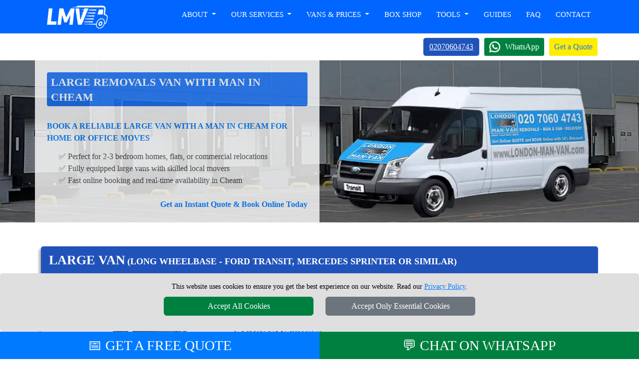

--- FILE ---
content_type: text/html; charset=UTF-8
request_url: https://www.london-man-van.com/Large-Van-Cheam/
body_size: 15750
content:






<!DOCTYPE html>
<html lang="en">
    <head typeof="og:website">

<meta charset="utf-8">
<meta http-equiv="X-UA-Compatible" content="IE=edge">
<meta name="viewport" content="width=device-width, initial-scale=1, maximum-scale=1, user-scalable=no">

<meta name="facebook-domain-verification" content="916p4lyf9pdmttokuggedfqhthnh8c">
<meta name="geo.placename" content="London">
<meta name="geo.region" content="UK">
<meta name='author' content='London Man Van'>
<meta name="revisit-after" content="1 days">
<meta name='robots' content='index, follow'>
<base href="https://www.london-man-van.com/">

<link rel="stylesheet" type='text/css' href="https://www.london-man-van.com/css/bootstrap.min.css">
<link rel="stylesheet" type='text/css' href="https://www.london-man-van.com/css/main.min.css">

<link rel="shortcut icon" href="/favicon.ico" type="image/x-icon">
<link rel="icon" href="/favicon.ico" type="image/x-icon">
<link rel="apple-touch-icon" sizes="57x57" href="/apple-icon-57x57.png">
<link rel="apple-touch-icon" sizes="60x60" href="/apple-icon-60x60.png">
<link rel="apple-touch-icon" sizes="72x72" href="/apple-icon-72x72.png">
<link rel="apple-touch-icon" sizes="76x76" href="/apple-icon-76x76.png">
<link rel="apple-touch-icon" sizes="114x114" href="/apple-icon-114x114.png">
<link rel="apple-touch-icon" sizes="120x120" href="/apple-icon-120x120.png">
<link rel="apple-touch-icon" sizes="144x144" href="/apple-icon-144x144.png">
<link rel="apple-touch-icon" sizes="152x152" href="/apple-icon-152x152.png">
<link rel="apple-touch-icon" sizes="180x180" href="/apple-icon-180x180.png">
<link rel="icon" type="image/png" sizes="192x192"  href="/android-icon-192x192.png">
<link rel="icon" type="image/png" sizes="32x32" href="/favicon-32x32.png">
<link rel="icon" type="image/png" sizes="96x96" href="/favicon-96x96.png">
<link rel="icon" type="image/png" sizes="16x16" href="/favicon-16x16.png">
<link rel="manifest" href="/manifest.json">
<meta name="msapplication-TileColor" content="#ffffff">
<meta name="msapplication-TileImage" content="/ms-icon-144x144.png">
<meta name="theme-color" content="#ffffff">
<link rel="preload" fetchpriority="high" as="image" href="https://www.london-man-van.com/vans/Large-Van-header-trim.webp" type="image/webp">
<link rel="preload" fetchpriority="high" as="image" href="https://www.london-man-van.com/vans/front-Large-Van.webp">

<link rel="canonical" href="https://www.london-man-van.com/Large-Van-Cheam/">

<title>Large Removals Van with Man Cheam - Book Now</title>
<meta name="description" content="Hire a large removals van with a man in Cheam. Ideal for full house or office relocations. Call 02070604743 or book your move online today.">
<meta name="keywords" content="large removals van Cheam, man with van Cheam, Cheam office removals, house moving van Cheam, hire large van Cheam">

<meta property="og:title" content="Book Large Removals Van in Cheam Today">
<meta property="og:description" content="Hire a large removals van with a man in Cheam. Reliable, spacious, and professional. Book online or call 02070604743 for trusted removals.">
<meta property="og:image:alt" content="Large Removals Van with Man in Cheam - Trusted Local Service">
<meta property="og:url" content="https://www.london-man-van.com/Large-Van-Cheam/">
<meta property="og:image" content="https://www.london-man-van.com/social-image/large-van/large-van-Cheam.jpg">

<meta name="twitter:title" content="Large Removals Van with Man in Cheam">
<meta name="twitter:description" content="Looking for a large removals van with a man in Cheam? Great for house or office moves. Call 02070604743 or book online quickly.">
<meta name="twitter:url" content="https://www.london-man-van.com/Large-Van-Cheam/">
<meta name="twitter:image" content="https://www.london-man-van.com/social-image/large-van/large-van-Cheam.jpg">

<meta name="twitter:card"  content="summary_large_image">
<meta name="twitter:site" content="@LondonManVan">
<meta name="twitter:domain" content="london-man-van.com">
<meta name="twitter:creator" content="@LondonManVan">
<meta property="og:site_name" content="London Man Van">
<meta property="og:locale" content="en_GB">
<meta property="og:type" content="website">
<meta property="og:latitude" content="51.53066">
<meta property="og:longitude" content="-0.0935663">
<meta property="og:street-address" content="20-22 Wenlock Road">
<meta property="og:locality" content="London">
<meta property="og:region" content="Greater London">
<meta property="og:postal-code" content="N1 7GU">
<meta property="og:country-name" content="United Kingdom">
<meta property="og:email" content="office@london-man-van.com">
<meta property="og:phone_number" content="+44 20 7060 4743">
<meta property="og:image:width" content="800">
<meta property="og:image:height" content="429">
<meta property="og:image:type" content="image/jpeg">


    </head>
    <body itemscope itemtype='https://schema.org/Product'>

<!-- NAVIGATION -->

<header class="fixed-top header" style="height: 121px;">

<div class="container-fluid nav-bg1">
  <div class="container">
    <div class="row">
			<div class='nav-w100'>
        <a href="https://www.london-man-van.com" title="LONDON MAN VAN Homepage" class='float-start'>
          <img src="https://www.london-man-van.com/images/London-Man-Van-logo.webp" class="logo-cls mt-2 mb-2" alt="LONDON MAN VAN" title="LONDON MAN VAN" width="144" height="50">
        </a>

				<nav class="navbar navbar-expand-lg navbar-light">
					<button class="navbar-toggler menu-btn ms-auto" type="button"  data-bs-toggle="offcanvas" data-bs-target="#offcanvasMenu" aria-controls="offcanvasMenu">
						MENU
					</button>
					<div class="collapse navbar-collapse" id="navbarSupportedContent" >
						<ul class="navbar-nav ms-auto mb-2 mb-lg-0 text-end">
							<li class="nav-item dropdown">
								<a class="nav-link dropdown-toggle" role="button" data-bs-toggle="dropdown" aria-haspopup="true" aria-expanded="false" id="menulink-1">
									About
								</a>
								<div class="dropdown-menu">
									<a class="dropdown-item" href="https://www.london-man-van.com" title="London Man Van">London Man Van</a>
									<a class="dropdown-item" href="https://www.london-man-van.com/feedback/" title="Reviews">Reviews</a>
									<a class="dropdown-item" href="https://www.london-man-van.com/latest-moves/" title="Latest Moves">Latest Moves</a>
									<a class="dropdown-item" href="https://www.london-man-van.com/blog/" title="Blog">Blog</a>
								</div>
							</li>
							<li class="nav-item dropdown">
								<a class="nav-link dropdown-toggle" role="button" data-bs-toggle="dropdown" aria-haspopup="true" aria-expanded="false" id="menulink-2">
									Our Services
								</a>
								<div class="dropdown-menu">
									<a class="dropdown-item" href="https://www.london-man-van.com/Man-with-Van/" title="Man with a Van">Man with a Van</a>
									<a class="dropdown-item" href="https://www.london-man-van.com/house-removals/" title="House Removals">House Removals</a>
									<a class="dropdown-item" href="https://www.london-man-van.com/office-removals/" title="Office Removals">Office Removals</a>
									<a class="dropdown-item" href="https://www.london-man-van.com/student-removals/" title="Student Removals">Student Removals</a>
									<a class="dropdown-item" href="https://www.london-man-van.com/ukremovals/" title="Nationwide Removals">Nationwide Removals</a>
									<a class="dropdown-item" href="https://www.london-man-van.com/european-removals/" title="European Removals">European Removals</a>
									<a class="dropdown-item" href="https://www.london-man-van.com/delivery/" title="Delivery Service">Delivery Service</a>
									<a class="dropdown-item" href="https://www.london-man-van.com/Packing-Service/" title="Packing and Unpacking">Packing and Unpacking</a>
								</div>
							</li>
							<li class="nav-item dropdown">
								<a class="nav-link dropdown-toggle" role="button" data-bs-toggle="dropdown" aria-haspopup="true" aria-expanded="false" id="menulink-3" data-link="https://www.london-man-van.com/Vans/">
									Vans & Prices
								</a>
								<div class="dropdown-menu">
									<a class="dropdown-item" href="https://www.london-man-van.com/Small-Van/" title="Small Van">Small Van</a>
									<a class="dropdown-item" href="https://www.london-man-van.com/Medium-Van/" title="Medium Van">Medium Van</a>
									<a class="dropdown-item" href="https://www.london-man-van.com/Large-Van/" title="Large Van">Large Van</a>
									<a class="dropdown-item" href="https://www.london-man-van.com/Extra-Large-Van/" title="Extra Large Van">Extra Large Van</a>
									<a class="dropdown-item" href="https://www.london-man-van.com/Luton-Van/" title="Luton Van">Luton Van</a>
									<a class="dropdown-item" href="https://www.london-man-van.com/Prices/" title="Man Van Prices">Man Van Prices</a>
								</div>
							</li>
							<li class="nav-item">
								<a class="nav-link" href="https://www.london-man-van.com/Moving-Boxes-London/" title="Box Shop">Box Shop</a>
							</li>
							<li class="nav-item dropdown">
								<a class="nav-link dropdown-toggle" role="button" data-bs-toggle="dropdown" aria-haspopup="true" aria-expanded="false" id="menulink-5">
								Tools
								</a>
								<div class="dropdown-menu">
									<a class="dropdown-item" href="https://www.london-man-van.com/check-availability/" title="Check Availability">Check Availability</a>
									<a class="dropdown-item" href="https://www.london-man-van.com/van-size-calculator/" title="Van Size Calculator">Van Size Calculator</a>
									<a class="dropdown-item" href="https://www.london-man-van.com/create-inventory-list/" title="Inventory List Creator">Inventory List Creator</a>
									<a class="dropdown-item" href="https://www.london-man-van.com/removals-callback-request/" title="Request Callback">Request Callback</a>
									<a class="dropdown-item" href="https://www.london-man-van.com/removals-video-call-survey/" title="Request Video Call Survey">Request Video Call Survey</a>
								</div>
							</li>
							<li class="nav-item">
								<a class="nav-link" href="https://www.london-man-van.com/removals-guides/" title="Removals Guides">Guides</a>
							</li>
							<li class="nav-item">
									<a class="nav-link" href="https://www.london-man-van.com/faq/" title="Faq">Faq</a>
							</li>
							<li class="nav-item">
								<a class="nav-link" href="https://www.london-man-van.com/contactus/" title="Contact">Contact</a>
							</li>
						</ul>
					</div>
				</nav>

			</div>
		</div>

	</div>
</div>
		
<div class="container-fluid bg-white">
  <div class="container">
		<div class="d-flex justify-content-end align-items-center pt-2 pb-2 header_buttons">
			<div>
									<span class="btn btn-primary tel-header-cs"><a title="Call LONDON MAN VAN" href="tel:+442070604743">02070604743</a></span>
							</div>
			<div>
				<a class="ms-2 wa_button" target='_blank' href="https://wa.me/+447949037427" title="Chat with LONDON MAN VAN on WhatsApp">WhatsApp</a>
			</div>
			<button class="btn btn-quote ms-2" onclick="man_and_van_quote();">Get a Quote</button>
		</div>
	</div>
</div>

</header>

<!-- HEADER -->

<div class="container-fluid vans-bg mb-5 header-top-margin">
	<div class="container">
		<div class="row">
			<div class="col-sm-12 col-md-6 bg-white vans-opac d-flex flex-column h-100 ps-4 pe-4 pb-4">

				<h1 class="bf-header-instant-small mt-4">Large Removals Van with Man in Cheam</h1>
				<h2 class='h2-header text-uppercase b600 blue'>Book a reliable large van with a man in Cheam for home or office moves</h2>

				<p class='ps-4'>✅ Perfect for 2-3 bedroom homes, flats, or commercial relocations</p>
				<p class='ps-4'>✅ Fully equipped large vans with skilled local movers</p>
				<p class='ps-4'>✅ Fast online booking and real-time availability in Cheam</p>

				<p class='font16 b600 blue text-right mt-4'>Get an Instant Quote & Book Online Today</p>	

			</div>
			<div class="col-sm-12 col-md-6 d-flex flex-column justify-content-end">
					<img src="vans/Large-Van-header-trim.webp" alt="Large Removals Van with Man in Cheam - Trusted Local Service" title="Book your large removals van and man in Cheam for efficient moving" class="vans-lg-cls" width="550" height="293" style="aspect-ratio: 550 / 293;">
			</div>
		</div>
	</div>
</div>

<!-- CONTENT -->


<div class="container-fluid mt-4 mb-5">
<div class="container">
  <div itemprop="brand" itemtype="https://schema.org/Brand" itemscope>
    <meta itemprop='name' content = 'LONDON MAN VAN'>
  </div>
  <meta itemprop='image' content = 'https://www.london-man-van.com/social-image/Large-Van-Cheam.jpg'>
  <meta itemprop='url' content = 'https://www.london-man-van.com/Large-Van-Cheam/'>
    <div class="row">
        <div class="col-sm-12">

<div class="card  card-bf">
		<div class="card-header prices-card-fix">
        <span class="bf-vanname font26" itemprop='name'>Large Van</span> <span class="bf-vanname font18">(LONG WHEELBASE - Ford Transit, Mercedes Sprinter or similar)</span>
    </div>
    <div class="card-body card-body-ii">

<div class="row">
  <div class="col-12 col-sm-12 col-md-4 mb-3">

	<div class="row mb-4">
  <div class="col-12 col-sm-12">
    <div class="tab-content mb-2" id="myTabContent">

      <div class="tab-pane fade show active text-center" id="photo1" role="tabpanel" aria-labelledby="photo1-tab">
				<img src="vans/front-Large-Van.webp" alt="Large Van and Man in Cheam - Front View" title="Large Van and Man in Cheam - Front View" class='vans-side-cls' width="550" height="350" style="aspect-ratio: 550 / 350;">
      </div>
      <div class="tab-pane fade text-center" id="photo2" role="tabpanel" aria-labelledby="photo2-tab">
        <img loading=lazy src="vans/side-Large-Van.webp" alt="Large Van and Man in Cheam - Side View" title="Large Van and Man in Cheam - Side View" class='vans-side-cls' width="550" height="350" style="aspect-ratio: 550 / 350;">
      </div>
      <div class="tab-pane fade text-center" id="photo3" role="tabpanel" aria-labelledby="photo3-tab">
        <img loading=lazy src="vans/back-right-Large-Van.webp" alt="Large Van and Man in Cheam - Back View" title="Large Van and Man in Cheam - Back View" class='vans-side-cls' width="550" height="350" style="aspect-ratio: 550 / 350;">
      </div>
      <div class="tab-pane fade text-center" id="photo4" role="tabpanel" aria-labelledby="photo4-tab">
        <img loading=lazy src="vans/inside-Large-Van.webp" alt="Large Van and Man in Cheam - Inside View" title="Large Van and Man in Cheam - Inside View" class='vans-side-cls' width="550" height="350" style="aspect-ratio: 550 / 350;">
      </div>
			<div class="tab-pane fade" id="photo5" role="tabpanel" aria-labelledby="photo5-tab">
        <img loading=lazy src="vans/side-dimension-Large-Van.webp" alt="Large Van and Man in Cheam - Side View Dimension" title="Large Van and Man in Cheam - Side View Dimension" class='vans-side-cls' width="550" height="350" style="aspect-ratio: 550 / 350;">
      </div>
      <div class="tab-pane fade" id="photo6" role="tabpanel" aria-labelledby="photo6-tab">
        <img loading=lazy src="vans/back-right-dimension-Large-Van.webp" alt="Large Van and Man in Cheam - Back View Dimension" title="Large Van and Man in Cheam - Back View Dimension" class='vans-side-cls' width="550" height="350" style="aspect-ratio: 550 / 350;">
      </div>
      <div class="tab-pane fade" id="photo7" role="tabpanel" aria-labelledby="photo7-tab">
        <img loading=lazy src="vans/back-dimension-Large-Van.webp" alt="Large Van and Man in Cheam - Back View Dimension" title="Large Van and Man in Cheam - Back View Dimension" class='vans-side-cls' width="550" height="350" style="aspect-ratio: 550 / 350;">
      </div>

    </div>

    <ul class="nav" id="myTab" role="tablist">
      <li class="col-3 mb-2" role="presentation">
        <a class="active" id="photo1-tab" data-bs-toggle="tab" href="#photo1" role="tab" aria-controls="photo1" aria-selected="true">
          <img loading=lazy src="vans/front-Large-Van-thumb.webp" alt="Large Van and Man in Cheam - Front View Thumbnail" title="Large Van and Man in Cheam - Front View Thumbnail" class="vans-th-cls" width="120" height="76" style="aspect-ratio: 120 / 76;">
        </a>
      </li>
      <li class="col-3 mb-2" role="presentation">
        <a  id="photo2-tab" data-bs-toggle="tab" href="#photo2" role="tab" aria-controls="photo2" aria-selected="false">
          <img loading=lazy src="vans/side-Large-Van-thumb.webp" alt="Large Van and Man in Cheam - Side View Thumbnail" title="Large Van and Man in Cheam - Side View Thumbnail" class="vans-th-cls" width="120" height="76" style="aspect-ratio: 120 / 76;">
        </a>
      </li>
      <li class="col-3 mb-2" role="presentation">
        <a id="photo3-tab" data-bs-toggle="tab" href="#photo3" role="tab" aria-controls="photo3" aria-selected="false">
          <img loading=lazy src="vans/back-right-Large-Van-thumb.webp" alt="Large Van and Man in Cheam - Back View Thumbnail" title="Large Van and Man in Cheam - Back View Thumbnail" class="vans-th-cls" width="120" height="76" style="aspect-ratio: 120 / 76;">
        </a>
      </li>
      <li class="col-3 mb-2" role="presentation">
        <a  id="photo4-tab" data-bs-toggle="tab" href="#photo4" role="tab" aria-controls="photo4" aria-selected="false">
          <img loading=lazy src="vans/inside-Large-Van-thumb.webp" alt="Large Van and Man in Cheam - Inside View Thumbnail" title="Large Van and Man in Cheam - Inside View Thumbnail" class="vans-th-cls" width="120" height="76" style="aspect-ratio: 120 / 76;">
        </a>
				<li class="col-3 mb-2" role="presentation">
        <a id="photo5-tab" data-bs-toggle="tab" href="#photo5" role="tab" aria-controls="photo5" aria-selected="true">
          <img loading=lazy src="vans/side-dimension-Large-Van-thumb.webp" alt="Large Van and Man in Cheam - Side View Dimension Thumbnail" title="Large Van and Man in Cheam - Side View Dimension Thumbnail" class="vans-th-cls" width="120" height="76" style="aspect-ratio: 120 / 76;">
        </a>
      </li>
      <li class="col-3 mb-2" role="presentation">
        <a  id="photo6-tab" data-bs-toggle="tab" href="#photo6" role="tab" aria-controls="photo6" aria-selected="false">
          <img loading=lazy src="vans/back-right-dimension-Large-Van-thumb.webp" alt="Large Van and Man in Cheam - Back View Dimension Thumbnail" title="Large Van and Man in Cheam - Back View Dimension Thumbnail" class="vans-th-cls" width="120" height="76" style="aspect-ratio: 120 / 76;">
        </a>
      </li>
      <li class="col-3 mb-2" role="presentation">
        <a id="photo7-tab" data-bs-toggle="tab" href="#photo7" role="tab" aria-controls="photo7" aria-selected="false">
          <img loading=lazy src="vans/back-dimension-Large-Van-thumb.webp" alt="Large Van and Man in Cheam - Back View Dimension Thumbnail" title="Large Van and Man in Cheam - Back View Dimension Thumbnail" class="vans-th-cls" width="120" height="76" style="aspect-ratio: 120 / 76;">
        </a>
      </li>
    </ul>
    </div>
  </div>

  </div>
  <div class="col-12 col-sm-12 col-md-8 mb-3">

		<div class="nav nav-pills price-tab-pill mb-3" id="v-pills-tab" role="tablist" aria-orientation="horizontal">
			<a class="nav-link prices-tab-btn text-uppercase active" id="v-pills-prices-tab" data-bs-toggle="pill" href="#v-pills-prices" role="tab" aria-controls="v-pills-prices" aria-selected="true">Prices <i class='form-emoji ms-1' aria-hidden='true'>›</i></a>
			<a class="nav-link prices-tab-btn text-uppercase" id="v-pills-dimensions-tab" data-bs-toggle="pill" href="#v-pills-dimensions" role="tab" aria-controls="v-pills-dimensions" aria-selected="false">Dimensions <i class='form-emoji ms-1' aria-hidden='true'>›</i></a>
			<a class="nav-link prices-tab-btn text-uppercase" id="v-pills-description-tab" data-bs-toggle="pill" href="#v-pills-description" role="tab" aria-controls="v-pills-description" aria-selected="false">Description <i class='form-emoji ms-1' aria-hidden='true'>›</i></a>
		</div>

    <div class="tab-content" id="v-pills-tabContent">

<!-- PRICES -->

      <div class="tab-pane fade show active" id="v-pills-prices" role="tabpanel" aria-labelledby="v-pills-prices-tab">

<h3 class="font18 b600 mb-3"><strong class="black">Large Van</strong> Prices</h3>

<p class="font14">Please consider to select at least 2 men if there are any too heavy or too bulky items for one man to carry.</p>

<hr class="bf-hr">


<div class="row mb-3" itemprop='offers' itemscope itemtype='https://schema.org/Offer'>
	<meta itemprop='availability' content = "https://schema.org/InStock">
	<meta itemprop='priceValidUntil' content = "2026/02/23">

  <meta itemprop='url' content = 'https://www.london-man-van.com/Large-Van-Cheam/'>
    <div class="col-3 col-sm-3 col-md-2 d-inline-block mb-3">
        <img loading=lazy src='vans/man1van.png' alt='1 MAN (Driver)' title='1 MAN (Driver)' class="img-man">
    </div>
    <div class="col-9 col-sm-9 col-md-4 d-inline-block mb-3">
        <span class="font16 b600" itemprop='name'>1 MAN (Driver)</span><br>
        <span class="font12 ">Driver helps with loading and unloading.</span>
    </div>
    <div class="col-6 col-sm-6 col-md-3 d-inline-block">
        <span class="font22 blue"><b itemprop="priceCurrency" content="GBP">&pound;</b><b itemprop='price'>65</b></span><br>
        <span><b>per hour</b></span><br>
        <span class="font12">(min. 2 hours)</span>
    </div>
    <div class="col-6 col-sm-6 col-md-3 d-inline-block">
        <input type="button" name='vans-book-btn-27-19' class="btn btn-primary w-100 van-book-btn"  id='vans-book-btn-27-19' value="BOOK NOW">
    </div>

		<div itemprop="hasMerchantReturnPolicy" itemscope itemtype="https://schema.org/MerchantReturnPolicy">
	<meta itemprop="applicableCountry" content="GB" />
	<meta itemprop="returnPolicyCategory" content="https://schema.org/MerchantReturnFiniteReturnWindow" />
	<meta itemprop="merchantReturnDays" content="14" />
	<meta itemprop="returnMethod" content="https://schema.org/ReturnByMail" />
	<meta itemprop="returnFees" content="https://schema.org/FreeReturn" />
	<meta itemprop="refundType" content="https://schema.org/FullRefund" />
</div>

<div itemprop="shippingDetails" itemscope itemtype="https://schema.org/OfferShippingDetails">
	
	<div itemprop="shippingRate" itemscope itemtype="https://schema.org/MonetaryAmount">
		<meta itemprop="value" content="0.00" />
		<meta itemprop="currency" content="GBP" />
	</div>

	<div itemprop="shippingDestination" itemscope itemtype="https://schema.org/DefinedRegion">
		<meta itemprop="addressCountry" content="GB" />
	</div>

	<div itemprop="deliveryTime" itemscope itemtype="https://schema.org/ShippingDeliveryTime">

		<div itemprop="handlingTime" itemscope itemtype="https://schema.org/QuantitativeValue">
			<meta itemprop="minValue" content="1" />
			<meta itemprop="maxValue" content="1" />
			<meta itemprop="unitCode" content="d" />
		</div>

		<div itemprop="transitTime" itemscope itemtype="https://schema.org/QuantitativeValue">
			<meta itemprop="minValue" content="1" />
			<meta itemprop="maxValue" content="1" />
			<meta itemprop="unitCode" content="d" />
		</div>

	</div>
</div>
</div>

<hr class="bf-hr">


<div class="row mb-3" itemprop='offers' itemscope itemtype='https://schema.org/Offer'>
	<meta itemprop='availability' content = "https://schema.org/InStock">
	<meta itemprop='priceValidUntil' content = "2026/02/23">

  <meta itemprop='url' content = 'https://www.london-man-van.com/Large-Van-Cheam/'>
    <div class="col-3 col-sm-3 col-md-2 d-inline-block mb-3">
        <img loading=lazy src='vans/man2van.png' alt='2 MEN (Driver + 1 Helper)' title='2 MEN (Driver + 1 Helper)' class="img-man">
    </div>
    <div class="col-9 col-sm-9 col-md-4 d-inline-block mb-3">
        <span class="font16 b600" itemprop='name'>2 MEN (Driver + 1 Helper)</span><br>
        <span class="font12">Driver and 1 Helper load and unload the van.</span>
    </div>
    <div class="col-6 col-sm-6 col-md-3 d-inline-block">
        <span class="font22 blue"><b itemprop="priceCurrency" content="GBP">&pound;</b><b itemprop='price'>85</b></span><br>
        <span><b>per hour</b></span><br>
        <span class="font12">(min. 2 hours)</span>
    </div>
    <div class="col-6 col-sm-6 col-md-3 d-inline-block">
        <input type="button" name='vans-book-btn-27-20' class="btn btn-primary w-100 van-book-btn"  id='vans-book-btn-27-20' value="BOOK NOW">
    </div>

		<div itemprop="hasMerchantReturnPolicy" itemscope itemtype="https://schema.org/MerchantReturnPolicy">
	<meta itemprop="applicableCountry" content="GB" />
	<meta itemprop="returnPolicyCategory" content="https://schema.org/MerchantReturnFiniteReturnWindow" />
	<meta itemprop="merchantReturnDays" content="14" />
	<meta itemprop="returnMethod" content="https://schema.org/ReturnByMail" />
	<meta itemprop="returnFees" content="https://schema.org/FreeReturn" />
	<meta itemprop="refundType" content="https://schema.org/FullRefund" />
</div>

<div itemprop="shippingDetails" itemscope itemtype="https://schema.org/OfferShippingDetails">
	
	<div itemprop="shippingRate" itemscope itemtype="https://schema.org/MonetaryAmount">
		<meta itemprop="value" content="0.00" />
		<meta itemprop="currency" content="GBP" />
	</div>

	<div itemprop="shippingDestination" itemscope itemtype="https://schema.org/DefinedRegion">
		<meta itemprop="addressCountry" content="GB" />
	</div>

	<div itemprop="deliveryTime" itemscope itemtype="https://schema.org/ShippingDeliveryTime">

		<div itemprop="handlingTime" itemscope itemtype="https://schema.org/QuantitativeValue">
			<meta itemprop="minValue" content="1" />
			<meta itemprop="maxValue" content="1" />
			<meta itemprop="unitCode" content="d" />
		</div>

		<div itemprop="transitTime" itemscope itemtype="https://schema.org/QuantitativeValue">
			<meta itemprop="minValue" content="1" />
			<meta itemprop="maxValue" content="1" />
			<meta itemprop="unitCode" content="d" />
		</div>

	</div>
</div>
</div>

<hr class="bf-hr">


<div class="row mb-3" itemprop='offers' itemscope itemtype='https://schema.org/Offer'>
	<meta itemprop='availability' content = "https://schema.org/InStock">
	<meta itemprop='priceValidUntil' content = "2026/02/23">

  <meta itemprop='url' content = 'https://www.london-man-van.com/Large-Van-Cheam/'>
    <div class="col-3 col-sm-3 col-md-2 d-inline-block mb-3">
        <img loading=lazy src='vans/self-loading-van.png' alt='Self Loading' title='Self Loading' class="img-man">
    </div>
    <div class="col-9 col-sm-9 col-md-4 d-inline-block mb-3">
        <span class="font16 b600" itemprop='name'>Self Loading</span><br>
        <span class="font12">Customer load and unload the van.</span>
    </div>
    <div class="col-6 col-sm-6 col-md-3 d-inline-block">
        <span class="font22 blue"><b itemprop="priceCurrency" content="GBP">&pound;</b><b itemprop='price'>55</b></span><br>
        <span><b>per hour</b></span><br>
        <span class="font12">(min. 2 hours)</span>
    </div>
    <div class="col-6 col-sm-6 col-md-3 d-inline-block">
        <input type="button" name='vans-book-btn-27-18' class="btn btn-primary w-100 van-book-btn"  id='vans-book-btn-27-18' value="BOOK NOW">
    </div>

		<div itemprop="hasMerchantReturnPolicy" itemscope itemtype="https://schema.org/MerchantReturnPolicy">
	<meta itemprop="applicableCountry" content="GB" />
	<meta itemprop="returnPolicyCategory" content="https://schema.org/MerchantReturnFiniteReturnWindow" />
	<meta itemprop="merchantReturnDays" content="14" />
	<meta itemprop="returnMethod" content="https://schema.org/ReturnByMail" />
	<meta itemprop="returnFees" content="https://schema.org/FreeReturn" />
	<meta itemprop="refundType" content="https://schema.org/FullRefund" />
</div>

<div itemprop="shippingDetails" itemscope itemtype="https://schema.org/OfferShippingDetails">
	
	<div itemprop="shippingRate" itemscope itemtype="https://schema.org/MonetaryAmount">
		<meta itemprop="value" content="0.00" />
		<meta itemprop="currency" content="GBP" />
	</div>

	<div itemprop="shippingDestination" itemscope itemtype="https://schema.org/DefinedRegion">
		<meta itemprop="addressCountry" content="GB" />
	</div>

	<div itemprop="deliveryTime" itemscope itemtype="https://schema.org/ShippingDeliveryTime">

		<div itemprop="handlingTime" itemscope itemtype="https://schema.org/QuantitativeValue">
			<meta itemprop="minValue" content="1" />
			<meta itemprop="maxValue" content="1" />
			<meta itemprop="unitCode" content="d" />
		</div>

		<div itemprop="transitTime" itemscope itemtype="https://schema.org/QuantitativeValue">
			<meta itemprop="minValue" content="1" />
			<meta itemprop="maxValue" content="1" />
			<meta itemprop="unitCode" content="d" />
		</div>

	</div>
</div>
</div>




      </div>

<!-- DIMENSIONS -->

      <div class="tab-pane fade" id="v-pills-dimensions" role="tabpanel" aria-labelledby="v-pills-dimensions-tab">

<p class="font18 b600 mb-3"><strong class="black">Large Van</strong> Dimensions</p>

<p class="font14">Make sure you choose the right size van for your items. Check the dimensions of the loading part of our vans. Please note that sometimes we can send a larger van, but we will allow the cargo space to match the van you ordered unless you want to change the size of the van to order a larger loading space.</p>

<div class="row">
  <div class="col-sm-12 col-md-4">
    <span class="blue font15">Inside Measurments:</span>
    <p class="font12 tlh24">
    Length: 3.40m / 11.15ft<br>
    Height: <strong>1.80m / 5.90ft</strong><br>
    Width: <strong>1.70m / 5.74ft</strong></p>
    <span class="blue font15">Outside Measurments:</span>
    <p class="font12 tlh24">
    Length: <strong>5.65m / 18.53ft</strong><br>
    Height: <strong>2,60m / 8.53ft</strong><br>
    Width: <strong>2.03m / 6.66ft</strong></p>
    <span class="blue font15">Volume / Payload:</span>
    <p class="font12 tlh24 b600">
    12.2 m&sup3; / 430 ft&sup3;<br>
    1000 kg / 2204 lb</p>
    <span class="blue font15">Number of Seats:</span>
    <p class="font12 tlh24"><strong>1 passenger can travel in the van.</strong></p>

    
  </div>
  <div class="col-sm-12 col-md-8">

    <div class="tab-content mb-2" id="myTabContentDim">
      <div class="tab-pane fade show active" id="photo-dim-1" role="tabpanel" aria-labelledby="photo-dim-1-tab">
        <img loading=lazy src="vans/side-dimension-Large-Van.webp" alt="Large Van - Side View Dimension" title="Large Van - Side View Dimension" class='vans-side-cls' width="550" height="350" style="aspect-ratio: 550 / 350;">
      </div>
      <div class="tab-pane fade" id="photo-dim-2" role="tabpanel" aria-labelledby="photo-dim-2-tab">
        <img loading=lazy src="vans/back-right-dimension-Large-Van.webp" alt="Large Van - Back View Dimension" title="Large Van - Back View Dimension" class='vans-side-cls' width="550" height="350" style="aspect-ratio: 550 / 350;">
      </div>
      <div class="tab-pane fade" id="photo-dim-3" role="tabpanel" aria-labelledby="photo-dim-3-tab">
        <img loading=lazy src="vans/back-dimension-Large-Van.webp" alt="Large Van - Back View Dimension" title="Large Van - Back View Dimension" class='vans-side-cls' width="550" height="350" style="aspect-ratio: 550 / 350;">
      </div>
    </div>

    <ul class="nav" id="myTabDim" role="tablist">
      <li class="col-4" role="presentation">
        <a class="active" id="photo-dim-1-tab" data-bs-toggle="tab" href="#photo-dim-1" role="tab" aria-controls="photo-dim-1" aria-selected="true">
          <img loading=lazy src="vans/side-dimension-Large-Van-thumb.webp" alt="Large Van - Side View Dimension Thumbnail" title="Large Van - Side View Dimension Thumbnail" class="vans-th-cls" width="120" height="76" style="aspect-ratio: 120 / 76;">
        </a>
      </li>
      <li class="col-4" role="presentation">
        <a id="photo-dim-2-tab" data-bs-toggle="tab" href="#photo-dim-2" role="tab" aria-controls="photo-dim-2" aria-selected="false">
          <img loading=lazy src="vans/back-right-dimension-Large-Van-thumb.webp" alt="Large Van - Back View Dimension Thumbnail" title="Large Van - Back View Dimension Thumbnail" class="vans-th-cls" width="120" height="76" style="aspect-ratio: 120 / 76;">
        </a>
      </li>
      <li class="col-4" role="presentation">
        <a id="photo-dim-3-tab" data-bs-toggle="tab" href="#photo-dim-3" role="tab" aria-controls="photo-dim-3" aria-selected="false">
          <img loading=lazy src="vans/back-dimension-Large-Van-thumb.webp" alt="Large Van - Back View Dimension Thumbnail" title="Large Van - Back View Dimension Thumbnail" class="vans-th-cls" width="120" height="76" style="aspect-ratio: 120 / 76;">
        </a>
      </li>
    </ul>
  </div>

</div>

      </div>

<!-- DESCRIPTION -->

      <div class="tab-pane fade" id="v-pills-description" role="tabpanel" aria-labelledby="v-pills-description-tab">

<p class="font18 b600 mb-3"><strong class="black">Large Van</strong> Description</p>

      <p class="font14" itemprop="description">A Large Van, boasting a loading space of 12 cubic meters, is perfect for larger moves. It's optimal for the relocation of an average-sized, large studio or one-bedroom flat, or even for an office shift. This spacious vehicle can accommodate larger furniture pieces, such as beds, sofas, and sizeable cabinets. It can also hold appliances including fridges, washing machines, and dryers. In terms of boxes, it can carry about 40-45 standard moving boxes. Lastly, if you're considering luggage, it can hold roughly 35-40 big suitcases.</p>

      <ul class="fa-ul tlh28 mb-3 font14"><li><i class="fa-li fa fa-check blue"></i>Only 1 passenger can travel in the van.</li><li><i class="fa-li fa fa-check blue"></i>All vans are equipped with all necessary tools to protect your items during the transport. Removals blankets, trolley, straps, etc...</li></ul><p class="b600 blue text-uppercase">Please Note:</p><p class='font14'>Make sure to arrange parking space for the van of your choice. To find more information about parking permits in your area <span class='text-link'><a href="https://www.london-man-van.com/parking-permit/" target="_blank" title="Parking Permit">please visit our directory</a></span></p><p class='font14'>The information provided is for general informational purposes only. When choosing a van size, please be aware that property sizes can vary depending on many factors, such as whether it is fully furnished, partly furnished, or unfurnished.</p><p class='font14'>It is important to carefully consider your specific needs and requirements to ensure that you choose the right van size for your move. We recommend consulting with a professional to determine the most suitable van size for your specific situation.</p>
      </div>

      </div>


    </div>
  </div>

  </div>
</div>

			</div>
    </div>
  </div>
</div>

<!-- RATING  -->


<div class="container-fluid bg-dark-blue" itemprop='aggregateRating' itemscope itemtype='https://schema.org/AggregateRating'>
    <meta itemprop='worstRating' content='1'>
    <div class="container">
        <div class="row pt-4">
            <div class="col-sm-12 col-md-4 mb-4">
                <div class="row justify-content-start">
                    <div class="col-3">
                    <img loading=lazy class='review-cls' width="64" height="64" style="aspect-ratio: 64 / 64;" src="https://www.london-man-van.com/images/customer-rating-yell.png" alt="Customer Rating for LONDON MAN VAN services"  title="Customer Rating for LONDON MAN VAN services">
                    </div>
                    <div class="col-9">
											<div class='rating-cls'>
												<span class="rating-stars">
												<span class='star full'>&#9733;</span><span class='star full'>&#9733;</span><span class='star full'>&#9733;</span><span class='star full'>&#9733;</span><span class='star half'>&#9733;</span>												</span>
												<span class="font18 text-uppercase white rating-cls"><b itemprop='ratingValue'>4.9</b><b>/</b><b itemprop='bestRating'>5</b></span>
											</div>
                      <span class="font14 white">Excellent rating based on <b itemprop='ratingCount'>1140</b> reviews from our customers</span>
                    </div>
                </div>
            </div>
            <div class="col-sm-12 col-md-4 mb-4">
                <div class="row justify-content-start">
                    <div class="col-3">
                    <img loading=lazy class='review-cls' width="64" height="64" style="aspect-ratio: 64 / 64;" src="https://www.london-man-van.com/images/numer-of-jobs-yell.png" alt="Number of customers served by LONDON MAN VAN"  title="Number of customers served by LONDON MAN VAN">
                    </div>
                    <div class="col-9">
                    <span class="font18 text-uppercase yellow">COMPLETED MOVES</span><br>
                    <span class="font14 white">Used by <b>26578</b> happy customers and still counting.</span>
                    </div>
                </div>
            </div>
            <div class="col-sm-12 col-md-4 mb-3">
                <div class="row justify-content-start">
                    <div class="col-3">
                    <img loading=lazy class='review-cls' width="64" height="64" style="aspect-ratio: 64 / 64;" src="https://www.london-man-van.com/images/guarantee-yell.png" alt="100% Guaranteed service with LONDON MAN VAN"  title="100% Guaranteed service with LONDON MAN VAN">
                    </div>
                    <div class="col-9">
                    <span class="font18 text-uppercase yellow">Guaranteed Service</span><br>
                    <span class="font14 white">Fully insured with public liability and goods in transit insurance.</span>
                    </div>
                </div>
            </div>
        </div>
    </div>
</div>

<!-- OTHER VANS  -->

<div class="container-fluid mt-4 mb-5">
	<div class="container">
		<div class="row mb-4">
			<div class="col-sm-12">
				<p class="header-tag-bw">Check our other van sizes</p>
			</div>
		</div>
		<div class="row">

	
			<div class='col-6 col-sm-6 col-md-3 mb-3'>
				<a href='https://www.london-man-van.com/Small-Van-Cheam/' title='Small Removals Van Cheam - Best for Small-Scale Moves' class='van-other-text'>
					<div class='van-other'>
					<p class='van-name'>Small Van</p>
					<img loading=lazy src='vans/Small-Van-BF.webp' alt='Small Van in Cheam' title='Small Removals Van Cheam - Best for Small-Scale Moves' class='vans-bf-cls mb-3' width='220' height='120' style='aspect-ratio: 220 / 120;'>
					</div>
				</a>
			</div>
			
			<div class='col-6 col-sm-6 col-md-3 mb-3'>
				<a href='https://www.london-man-van.com/Medium-Van-Cheam/' title='Medium Removals Van Cheam - Great for One-Bedroom Flat Moves' class='van-other-text'>
					<div class='van-other'>
					<p class='van-name'>Medium Van</p>
					<img loading=lazy src='vans/Medium-Van-BF.webp' alt='Medium Van in Cheam' title='Medium Removals Van Cheam - Great for One-Bedroom Flat Moves' class='vans-bf-cls mb-3' width='220' height='120' style='aspect-ratio: 220 / 120;'>
					</div>
				</a>
			</div>
			
			<div class='col-6 col-sm-6 col-md-3 mb-3'>
				<a href='https://www.london-man-van.com/Extra-Large-Van-Cheam/' title='Extra Large Removals Van Cheam - Maximum Space for Big Moves' class='van-other-text'>
					<div class='van-other'>
					<p class='van-name'>Extra Large Van</p>
					<img loading=lazy src='vans/Extra-Large-Van-BF.webp' alt='Extra Large Van in Cheam' title='Extra Large Removals Van Cheam - Maximum Space for Big Moves' class='vans-bf-cls mb-3' width='220' height='120' style='aspect-ratio: 220 / 120;'>
					</div>
				</a>
			</div>
			
			<div class='col-6 col-sm-6 col-md-3 mb-3'>
				<a href='https://www.london-man-van.com/Luton-Van-Cheam/' title='Luton Removals Van Cheam - Tailored for Oversized Loads' class='van-other-text'>
					<div class='van-other'>
					<p class='van-name'>Luton Van</p>
					<img loading=lazy src='vans/Luton-Van-BF.webp' alt='Luton Van in Cheam' title='Luton Removals Van Cheam - Tailored for Oversized Loads' class='vans-bf-cls mb-3' width='220' height='120' style='aspect-ratio: 220 / 120;'>
					</div>
				</a>
			</div>
					</div>
	</div>
</div>

<!-- EQUIPMENT  -->

<section class="container-fluid bg-grey pt-4 pb-4">
    <div class="container">
        <div class="row mb-4">
            <div class="col-sm-12">
              <h3 class="header-tag-bw">LARGE REMOVALS VAN EQUIPMENT</h3>
              <p class="text-justify">Each our van is equipped with the basic tools to facilitate and speed up the service such as: trolley, blankets, straps, bungee cords, tools.</p>
            </div>
        </div>

        <div class="row row-flex">

<div class='col-6 col-sm-6 col-md-4 col-lg-2 mb-3'>
    <div class='card text-center pack-banner'>
        <div class='pack-img-wrap'>
        <img loading=lazy class='pack-img equip-cls' src='vans/van-equipment-moving-trolley.png' alt='Moving Trolley' title='Moving Trolley'>
        <h4 class='font14 b600'>Moving Trolley</h4>
        </div>
    </div>
</div>

<div class='col-6 col-sm-6 col-md-4 col-lg-2 mb-3'>
    <div class='card text-center pack-banner'>
        <div class='pack-img-wrap'>
        <img loading=lazy class='pack-img equip-cls' src='vans/van-equipment-moving-blankets.png' alt='Moving Blankets' title='Moving Blankets'>
        <h4 class='font14 b600'>Moving Blankets</h4>
        </div>
    </div>
</div>

<div class='col-6 col-sm-6 col-md-4 col-lg-2 mb-3'>
    <div class='card text-center pack-banner'>
        <div class='pack-img-wrap'>
        <img loading=lazy class='pack-img equip-cls' src='vans/van-equipment-moving-straps.png' alt='Moving Straps' title='Moving Straps'>
        <h4 class='font14 b600'>Moving Straps</h4>
        </div>
    </div>
</div>

<div class='col-6 col-sm-6 col-md-4 col-lg-2 mb-3'>
    <div class='card text-center pack-banner'>
        <div class='pack-img-wrap'>
        <img loading=lazy class='pack-img equip-cls' src='vans/van-equipment-moving-rubbers.png' alt='Bungee cords' title='Bungee cords'>
        <h4 class='font14 b600'>Bungee cords</h4>
        </div>
    </div>
</div>

<div class='col-6 col-sm-6 col-md-4 col-lg-2 mb-3'>
    <div class='card text-center pack-banner'>
        <div class='pack-img-wrap'>
        <img  loading=lazy class='pack-img equip-cls' src='vans/van-equipment-tools.png' alt='Tools' title='Tools'>
        <h4 class='font14 b600'>Tools</h4>
        </div>
    </div>
</div>

<div class='col-6 col-sm-6 col-md-4 col-lg-2 mb-3'>
    <div class='card text-center pack-banner'>
        <div class='pack-img-wrap'>
        <img  loading=lazy class='pack-img equip-cls' src='vans/van-equipment-satnav.png' alt='Sat-Nav Tracking' title='Sat-Nav Tracking'>
        <h4 class='font14 b600'>Sat-Nav Tracking</h4>
        </div>
    </div>
</div>

        </div>
    </div>
</section>

<!-- GOOGLE REVIEWS (VANS) -->


<div class='container-fluid'>
	<div class='container'>
		<div class='row pt-5'>
			<div class='col-sm-12'>
				<p class='font28 tlh30 b600 blue'>CHECK WHAT OUR CUSTOMERS SAY</p>
			</div>
		</div>
	</div>
</div>

<div class='container-fluid pt-3 pb-4'>
	<div class='container'>
			<div class='row' id='reviews-container'>

<div class='col-12 col-sm-6 col-md-3 mb-4'>
	<div class='p-3 bg-white border rounded' style='border: 1px solid #ccc;'>	
	<img loading=lazy  src='https://www.london-man-van.com/images/google-verified-reviews.webp' alt='LONDON MAN VAN Google Verified Reviews' title='LONDON MAN VAN Google Verified Reviews' class='d-inline ms-auto img-fluid google-verified-reviews-cls' width='306' height='150'>
	<div class='mt-2 mb-2 blue'>
      <b class='font14 tlh20 light-black1'>Top-rated movers<br>LONDON MAN VAN</b>
    </div>

    <div class='d-inline feedback-stars rating-stars'>
      <span class='font16 me-2'>4.8</span><span class='star full'>&#9733;</span><span class='star full'>&#9733;</span><span class='star full'>&#9733;</span><span class='star full'>&#9733;</span><span class='star half'>&#9733;</span>
      <span class='font12'>/ 1203 reviews</span>
    </div>

			<div class='m-3'></div>
			<div class='d-flex gap-2'>
      <a href='https://www.google.com/localservices/prolist?src=2&q=LMV%20Transport%20Ltd&ved=0CAUQjdcJahgKEwjAs5C245WMAxUAAAAAHQAAAAAQ7QE&slp=MgBAAVIECAIgAIgBAA%3D%3D&spp=[base64]&scp=ChNnY2lkOm1vdmluZ19jb21wYW55EgAaACoQUmVtb3ZhbHMgY29tcGFueQ%3D%3D#ts=3' target='_blank' class='btn btn-primary btn-sm col-6' title='View London Man Van Reviews on Google'>View Reviews</a>
      <a href='https://search.google.com/local/writereview?placeid=ChIJx9cKlKsRdkgRE1P-NNeOzj0' target='_blank' class='btn btn-success btn-sm col-6' title='Write a review for London Man Van on Google'>Write a Review</a>
			</div>
		</div>
	</div>
				<div class='col-12 col-sm-6 col-md-3 mb-4'>
						<div class='p-3 bg-white border rounded' style='border: 1px solid #ccc;'>
						<div class='d-flex align-items-center justify-content-between'>
    <div class='d-flex align-items-center'>
        <img loading='lazy' src='https://lh3.googleusercontent.com/a-/ALV-UjV580m7oC2khHkf61oaTcKtcSl1n1nGTu8OtF-dGiW3kgdvlvU=s60-c0x00000000-cc-rp-mo' alt='Review by Mark Francis-Vasey' title='Review by Mark Francis-Vasey' 
				class='d-inline google-review-thumb rounded-circle me-2' width='40' height='40'>
        <div itemprop='author' itemscope itemtype='https://schema.org/Person'>
            <p class='font14 mt-2 mb-0'><strong itemprop='name'>Mark Francis-Vasey</strong></p>
            <p class='font12 text-muted' itemprop='datePublished'>January 19, 2026</p>
        </div>
    </div>

    <img src='images/google-reviews-icon.png' alt='LONDON MAN VAN Reviews on Google' title='LONDON MAN VAN Reviews on Google' class='d-inline ms-auto g-cls' width='20' height='20'>
</div>
		
								<div class='d-flex align-items-center mt-2'>
										<div itemprop='reviewRating' itemscope itemtype='https://schema.org/Rating'>
												<meta itemprop='worstRating' content='1'>
												<meta itemprop='bestRating' content='5'>
												<meta itemprop='ratingValue' content='5'>
										</div>
										<div class='d-inline feedback-stars ms-2 rating-stars'><span class='star full'>&#9733;</span><span class='star full'>&#9733;</span><span class='star full'>&#9733;</span><span class='star full'>&#9733;</span><span class='star full'>&#9733;</span>
										</div>
								</div>
		
								<p class='font14 pt-3' itemprop='reviewBody'>
										<span class='font14 short-text'>Friendly, professional service, kind and helpful and brilliant communication from start to finish. I will definitely be using again</span>
										<span class='font14 full-text d-none'>Friendly, professional service, kind and helpful and brilliant communication from start to finish. I will definitely be using again</span>
								</p>
						</div>
				</div>
				<div class='col-12 col-sm-6 col-md-3 mb-4'>
						<div class='p-3 bg-white border rounded' style='border: 1px solid #ccc;'>
						<div class='d-flex align-items-center justify-content-between'>
    <div class='d-flex align-items-center'>
        <img loading='lazy' src='https://lh3.googleusercontent.com/a/ACg8ocJiSnPeHCTUIDbhoYQXsy4Vrz8b1w5DU9-13p6nYhTnO0-GMA=s60-c0x00000000-cc-rp-mo' alt='Review by Darija Kovala' title='Review by Darija Kovala' 
				class='d-inline google-review-thumb rounded-circle me-2' width='40' height='40'>
        <div itemprop='author' itemscope itemtype='https://schema.org/Person'>
            <p class='font14 mt-2 mb-0'><strong itemprop='name'>Darija Kovala</strong></p>
            <p class='font12 text-muted' itemprop='datePublished'>January 18, 2026</p>
        </div>
    </div>

    <img src='images/google-reviews-icon.png' alt='LONDON MAN VAN Reviews on Google' title='LONDON MAN VAN Reviews on Google' class='d-inline ms-auto g-cls' width='20' height='20'>
</div>
		
								<div class='d-flex align-items-center mt-2'>
										<div itemprop='reviewRating' itemscope itemtype='https://schema.org/Rating'>
												<meta itemprop='worstRating' content='1'>
												<meta itemprop='bestRating' content='5'>
												<meta itemprop='ratingValue' content='5'>
										</div>
										<div class='d-inline feedback-stars ms-2 rating-stars'><span class='star full'>&#9733;</span><span class='star full'>&#9733;</span><span class='star full'>&#9733;</span><span class='star full'>&#9733;</span><span class='star full'>&#9733;</span>
										</div>
								</div>
		
								<p class='font14 pt-3' itemprop='reviewBody'>
										<span class='font14 short-text'>The movers, Sebastian and his colleague, were very fast and professional. They did a great job moving our bulky furniture in the allocated time slot....</span>
										<span class='font14 full-text d-none'>The movers, Sebastian and his colleague, were very fast and professional. They did a great job moving our bulky furniture in the allocated time slot. Will definitely use them in the future when needed.</span>
								</p><button class='btn btn-link read-more-btn font12 p-0' onclick='toggleReviewText(this)'>Read the full Review</button>
						</div>
				</div>
				<div class='col-12 col-sm-6 col-md-3 mb-4'>
						<div class='p-3 bg-white border rounded' style='border: 1px solid #ccc;'>
						<div class='d-flex align-items-center justify-content-between'>
    <div class='d-flex align-items-center'>
        <img loading='lazy' src='https://lh3.googleusercontent.com/a-/ALV-UjWT2Yt1Jlo2l5tDE4eteHOxKFWWsREE8wC_LA0sGoWxaxgAe7u3=s60-c0x00000000-cc-rp-mo' alt='Review by Dambar Pun' title='Review by Dambar Pun' 
				class='d-inline google-review-thumb rounded-circle me-2' width='40' height='40'>
        <div itemprop='author' itemscope itemtype='https://schema.org/Person'>
            <p class='font14 mt-2 mb-0'><strong itemprop='name'>Dambar Pun</strong></p>
            <p class='font12 text-muted' itemprop='datePublished'>January 16, 2026</p>
        </div>
    </div>

    <img src='images/google-reviews-icon.png' alt='LONDON MAN VAN Reviews on Google' title='LONDON MAN VAN Reviews on Google' class='d-inline ms-auto g-cls' width='20' height='20'>
</div>
		
								<div class='d-flex align-items-center mt-2'>
										<div itemprop='reviewRating' itemscope itemtype='https://schema.org/Rating'>
												<meta itemprop='worstRating' content='1'>
												<meta itemprop='bestRating' content='5'>
												<meta itemprop='ratingValue' content='5'>
										</div>
										<div class='d-inline feedback-stars ms-2 rating-stars'><span class='star full'>&#9733;</span><span class='star full'>&#9733;</span><span class='star full'>&#9733;</span><span class='star full'>&#9733;</span><span class='star full'>&#9733;</span>
										</div>
								</div>
		
								<p class='font14 pt-3' itemprop='reviewBody'>
										<span class='font14 short-text'>Paulina was super helpful and efficient in providing the van for me within a short period of time. If anyone looking for a quick and reliable van...</span>
										<span class='font14 full-text d-none'>Paulina was super helpful and efficient in providing the van for me within a short period of time. If anyone looking for a quick and reliable van service, LMV Transport is best and trustable.</span>
								</p><button class='btn btn-link read-more-btn font12 p-0' onclick='toggleReviewText(this)'>Read the full Review</button>
						</div>
				</div>		
			</div>
		</div>
	</div>
<!-- ABOUT -->

<div class="container-fluid bg-dark-blue">
    <div class="container pt-5 pb-5">
			<div class="row">
					<div class="col-sm-12 col-md-6 pb-4">

					<h3 class="about-header">About Our Large Removals Van with Man service in Cheam</h3>
						<p class="white text-justify">Our Large Removals Van and Man service is perfect for home, office, and business relocations. </p>
						<p class="white b600">💡 Perfect for:</p>
						<ul class="ul-fix white">
							<li>One or two-bedroom flat moves</li>
							<li>Office relocations with desks, chairs, and equipment</li>
							<li>Large furniture items such as beds, wardrobes, and sofas</li>
							<li>Bulk moving of boxes and household items</li>
						</ul>
						<p class="white text-justify mt-3">Our flexible booking system allows you to select 1, 2, or 3 movers, ensuring your move is fast, efficient, and hassle-free.</p>

					</div>
					<div class="col-sm-12 col-md-6">

						<picture>
							<source srcset="https://www.london-man-van.com/social-image/Large-Van-518.webp" media="(max-width: 1200px)">
							<img
								src="https://www.london-man-van.com/social-image/Large-Van-small.webp"
								title="Our Large Van and Man service in Cheam" 
								alt="Our Large Van and Man service in Cheam" 
								width="644"
								height="356"
								fetchpriority="high"
								loading="eager"
								class="social-image-cls">
						</picture>

					</div>
			</div>
    </div>
</div>

<!-- TEXT -->

<div class="container-fluid">
    <div class="container pt-5 pb-5">
			<div class="row">
					<div class="col-sm-12 col-md-8 pb-4">

<h3 class="h1-header blue font20">Hire a Large Removals Van with a Man in Cheam</h3>

<p class="text-justify">Need extra space for your move in Cheam? Our large removals van and man service is designed for those bigger jobs — whether you're moving from a two to three-bedroom house, a spacious apartment, or relocating your business. We provide the right van size and a skilled team to get it done efficiently.</p>

<p class="h3 blue font20 mt-5">What Makes a Large Removals Van Ideal?</p><br>

<p class="text-justify">With more loading space than a typical van, a large removals van is perfect for transporting heavy, bulky, or numerous items. It’s a practical solution when you're moving furniture, large household appliances, or several boxes at once — ideal for busy areas like Cheam.</p>

<p class="h3 blue font20 mt-5">Why Choose Our Large Van and Man Service in Cheam?</p><br>

<p>If you're based in Cheam and looking for a service that can handle bigger moves, here’s why our large removals van and man option stands out:</p><br>

<p class='ps-4'>✅ Great for moving full households, larger flats, or commercial spaces</p>
<p class='ps-4'>✅ Trusted team with experience in heavy lifting and careful transport</p>
<p class='ps-4'>✅ Easy online reservations with flexible scheduling in Cheam</p><br>

<p class="text-justify">Our drivers and movers know Cheam well and ensure your move is as smooth as possible. Using a large removals van means fewer trips, faster loading, and better protection for your belongings throughout the journey.</p><br>

<p class="text-justify">hoose a service that combines local experience, spacious vehicles, and professional support. Book your <a href="https://www.london-man-van.com/Large-Van/" title="Large Van and Man service in Cheam">Large Van and Man service in Cheam</a> today and move with confidence.</p>

					</div>
					<div class="col-sm-12 col-md-4">
						
						<img loading=lazy src="vans/side-dimension-Large-Van.webp" alt="Large Van - Side View Dimension" title="Large Van - Side View Dimension" class='vans-side-cls mb-3' width="550" height="350" style="aspect-ratio: 550 / 350;">

						<img loading=lazy src="vans/back-right-dimension-Large-Van.webp" alt="Large Van - Back View Dimension" title="Large Van - Back View Dimension" class='vans-side-cls mb-3' width="550" height="350" style="aspect-ratio: 550 / 350;">

						<img loading=lazy src="vans/back-dimension-Large-Van.webp" alt="Large Van - Back View Dimension" title="Large Van - Back View Dimension" class='vans-side-cls mb-3' width="550" height="350" style="aspect-ratio: 550 / 350;">

					</div>
			</div>
    </div>
</div>

<!-- FAQ  -->

<div class="container-fluid bg-blue">
	<div class="container">
		<div class="row pt-3">
			<div class="col-sm-12 text-center">
				<h3 class="bf-header-instant mb-3">FREQUENTLY ASKED QUESTIONS - LARGE VAN</h3>
			</div>
		</div>
	</div>
</div>
<div class="container-fluid pt-5 pb-4">
  <div class="container" itemscope itemtype="https://schema.org/FAQPage">
		<div class="row mb-4">

			<div class="col-sm-12 mx-auto faq-accordion" id="faq-accordion">
				<div class="accordion" id="accordionFaq">

					<div class="card mb-2" itemscope itemprop="mainEntity" itemtype="https://schema.org/Question">
						<div class="card-header card-header-bf1" id="heading1">
								<button class="btn btn-link btn-block text-start w-100" type="button" data-bs-toggle="collapse" data-bs-target="#collapse1" aria-expanded="true" aria-controls="collapse1">
									<i class="icon white i-emoji">⪢</i><span class="white" itemprop="name">How much does a Large Van and Man service cost in London?</span>
								</button>
						</div>
						<div id="collapse1" class="collapse fade show" aria-labelledby="heading1" data-bs-parent="#accordionFaq">
							<div class="card-body sm-ps-2 ps-sm-2 ps-md-5" itemprop="acceptedAnswer" itemscope itemtype="https://schema.org/Answer">
								<div itemprop="text" class="text-justify">The cost depends on the van size, number of movers, distance, and moving time. You can get an instant online quote with clear pricing - no hidden fees!</div>
							</div>
						</div>
					</div>

					<div class="card mb-2" itemscope itemprop="mainEntity" itemtype="https://schema.org/Question">
						<div class="card-header card-header-bf1" id="heading2">
								<button class="btn btn-link btn-block text-start w-100" type="button" data-bs-toggle="collapse" data-bs-target="#collapse2" aria-expanded="true" aria-controls="collapse2">
									<i class="icon white i-emoji">⪢</i><span class="white" itemprop="name">What can a Large Van move?</span>
								</button>
						</div>
						<div id="collapse2" class="collapse fade" aria-labelledby="heading2" data-bs-parent="#accordionFaq">
							<div class="card-body sm-ps-2 ps-sm-2 ps-md-5" itemprop="acceptedAnswer" itemscope itemtype="https://schema.org/Answer">
								<div itemprop="text" class="text-justify"><b>A Large Van is ideal for:</b><br>

									<ul class="ul-fix">
										<li>One or two-bedroom flat moves</li>
										<li>Office relocations with desks, chairs, and equipment</li>
										<li>Large furniture items such as beds, wardrobes, and sofas</li>
										<li>Bulk moving of boxes and household items</li>
									</ul>

								</div>
							</div>
						</div>
					</div>

					<div class="card mb-2" itemscope itemprop="mainEntity" itemtype="https://schema.org/Question">
						<div class="card-header card-header-bf1" id="heading3">
								<button class="btn btn-link btn-block text-start w-100" type="button" data-bs-toggle="collapse" data-bs-target="#collapse3" aria-expanded="true" aria-controls="collapse3">
									<i class="icon white i-emoji">⪢</i><span class="white" itemprop="name">Do I need to help with loading and unloading?</span>
								</button>
						</div>
						<div id="collapse3" class="collapse fade" aria-labelledby="heading3" data-bs-parent="#accordionFaq">
							<div class="card-body sm-ps-2 ps-sm-2 ps-md-5" itemprop="acceptedAnswer" itemscope itemtype="https://schema.org/Answer">
								<div itemprop="text" class="text-justify">You can choose between Self-Loading (you load yourself) or hire 1, 2, or 3 movers to assist. More movers make the process quicker and smoother.</div>
							</div>
						</div>
					</div>

				</div>
			</div>	
		</div>
		<div class="row mb-4">
			<div class="offset-sm-3 col-sm-6 offset-md-4 col-md-4">
				<a class='btn btn-primary w-100 bf-btn-next btn-location mb-3' href='https://www.london-man-van.com/faq/' title='See all Frequently Asked Questions'>SEE ALL FAQ'S</a>
			</div>
		</div>
  </div>
</div>

<!-- COVER -->

<section class="container-fluid pt-5 pb-5 bg-light-grey">
  <div class="container">
    <div class="row">
			<div class="col-sm-12 mb-3">
				<h3 class='header-tag-bw'>Large Removals Van with man in London areas</h3>
      </div>
    </div>
    <div class="row pb-3">
              <div class="col-12 col-sm-6 col-md-6 col-lg-3 mb-4 d-flex justify-content-center">
          <a class="cover-item-bg" href="https://www.london-man-van.com/Large-Van-MileEnd/" title="Large Removals Van with Man in Mile End">
            <p class="area-name">Large Removals Van in <br>Mile End</p>
          </a>
        </div>
              <div class="col-12 col-sm-6 col-md-6 col-lg-3 mb-4 d-flex justify-content-center">
          <a class="cover-item-bg" href="https://www.london-man-van.com/Large-Van-Barnehurst/" title="Large Removals Van with Man in Barnehurst">
            <p class="area-name">Large Removals Van in <br>Barnehurst</p>
          </a>
        </div>
              <div class="col-12 col-sm-6 col-md-6 col-lg-3 mb-4 d-flex justify-content-center">
          <a class="cover-item-bg" href="https://www.london-man-van.com/Large-Van-Dalston/" title="Large Removals Van with Man in Dalston">
            <p class="area-name">Large Removals Van in <br>Dalston</p>
          </a>
        </div>
              <div class="col-12 col-sm-6 col-md-6 col-lg-3 mb-4 d-flex justify-content-center">
          <a class="cover-item-bg" href="https://www.london-man-van.com/Large-Van-EastIndia/" title="Large Removals Van with Man in East India">
            <p class="area-name">Large Removals Van in <br>East India</p>
          </a>
        </div>
          </div>
		<div class="row">
      <div class="col-sm-12">
        <p class="text-center text-uppercase">
					🚚 Large Removals Van with Man - perfect for 1-2 bedroom flat moves, bulky furniture, or multiple items across London.<br>
					A reliable choice for bigger removals and delivery jobs.
        </p>
      </div>
    </div>
  </div>
</section>

<!-- TOOLS -->

<div class="container-fluid bg-blue">
	<div class="container">
		<div class="row pt-3">
			<div class="col-sm-12 text-center">
				<h3 class="bf-header-instant mb-3">Online Tools to Assist Your Move</h3>
			</div>
		</div>
	</div>
</div>

<div class="container-fluid pt-5 pb-5">
	<div class="container">
		<div class="row h-100">
				<div class="col-sm-12 col-md-4 my-auto">
					<a class="tools_button ca_button w-100 mb-3" target='_blank' href="https://www.london-man-van.com/check-availability/" title="Check our Dates, Times and Vans Availability">CHECK AVAILABILITY<br>
						<span class="font16 white b200">Check availability for your preferred moving date.</span>
					</a>
				</div>
				<div class="col-sm-12 col-md-4 my-auto">
					<a class="tools_button vsc_button w-100 mb-3" target='_blank' href="https://www.london-man-van.com/van-size-calculator/" title="What Van Size Do I Need For My Move?">VAN SIZE ESTIMATOR<br>
						<span class="font16 white b200">Determine the right van size for your move.</span>
					</a>		
				</div>
				<div class="col-sm-12 col-md-4">
					<a class="tools_button il_button w-100 mb-3" target='_blank' href="https://www.london-man-van.com/create-inventory-list/" title="Create Inventory List">CREATE INVENTORY LIST<br>
						<span class="font16 white b200">Stay organised with a detailed item list.</span>
					</a>
				</div>
		</div>
		<div class="row mt-4 mb-4">
			<div class="col-sm-12 text-center">
			<span class="font16 text-uppercase blue">For further assistance, please complete the online form to schedule a callback or request a video survey quote.</span>
			</div>
		</div>
		<div class="row h-100 justify-content-center">
				<div class="col-sm-12 col-md-4 my-auto">
						<a class="tools_button cr_button w-100 mb-3" id="openCallback" title="Request Callback">REQUEST CALLBACK</a>		
				</div>
				<div class="col-sm-12 col-md-4 my-auto">
						<a class="tools_button vcr_button w-100 mb-3" id="openVideocall" title="Request Video Call Survey">REQUEST VIDEO CALL SURVEY</a>		
				</div>
		</div>
	</div>
</div>

<div id="callback_modal_box"></div>



<!-- FOOTER -->

<footer>
<div class="footer-container">
    <div class="container">
        <div class="row pb-3 pt-4">
            <div class="col-6 col-sm-6 col-md-6 col-lg-3 table-cell mb-3 footer-mob-center">

		<a href="https://www.london-man-van.com" title="LONDON MAN VAN Homepage">
			<img src="https://www.london-man-van.com/images/London-Man-Van-logo.webp" class="logo-cls mt-2 mb-2" alt="LONDON MAN VAN" title="LONDON MAN VAN" width="144" height="50">
		</a>

		<p class="footerlink1 tlh24">
			LONDON MAN VAN		</p>

		<div class="footer_phone_div">
			<a class="footer_phone font16" title="LONDON MAN VAN" href="https://www.london-man-van.com/contactus/">
			<span class="font20 white">@ </span> E-Mail Us
			</a>
		</div>
		<br>
		<div class="footer_phone_div">
			<a class="footer_phone" title="LONDON MAN VAN" href="tel:+442070604743">
			<span id="phone_number_footer" class="footer_phone">+44 20 7060 4743</span>
			</a>
		</div>

		<ul class="social-icons mt-3 mb-3 gap-2">
				<li>
						<a rel="nofollow" href="https://www.facebook.com/LondonManVan" title="Follow LONDON MAN VAN on Facebook" target="_blank">
								<img class="si-cls" src="https://www.london-man-van.com/images/social-facebook.png" alt="Follow LONDON MAN VAN on Facebook" title="Follow LONDON MAN VAN on Facebook" width="20" height="20" style="aspect-ratio: 20 / 20; width: 100%; height: auto;" loading="lazy">
						</a>
				</li>
				<li>
						<a rel="nofollow" href="https://twitter.com/LondonManVan" title="Follow LONDON MAN VAN on Twitter (X)" target="_blank">
								<img class="si-cls" src="https://www.london-man-van.com/images/social-x.png" alt="Follow LONDON MAN VAN on Twitter (X)" title="Follow LONDON MAN VAN on Twitter (X)" width="20" height="20" style="aspect-ratio: 20 / 20; width: 100%; height: auto;" loading="lazy">
						</a>
				</li>
				<li>
						<a rel="nofollow" href="https://goo.gl/maps/FLoestKasv67NyfBA" title="Find LONDON MAN VAN on Google Maps" target="_blank">
								<img class="si-cls" src="https://www.london-man-van.com/images/social-google.png" alt="Find LONDON MAN VAN on Google Maps" title="Find LONDON MAN VAN on Google Maps" width="20" height="20" style="aspect-ratio: 20 / 20; width: 100%; height: auto;" loading="lazy">
						</a>
				</li>
				<li>
						<a rel="nofollow" href="https://uk.pinterest.com/londonmanvanltd/" title="Discover LONDON MAN VAN on Pinterest" target="_blank">
								<img class="si-cls" src="https://www.london-man-van.com/images/social-pinterest.png" alt="Discover LONDON MAN VAN on Pinterest" title="Discover LONDON MAN VAN on Pinterest" width="20" height="20" style="aspect-ratio: 20 / 20; width: 100%; height: auto;" loading="lazy">
						</a>
				</li>
				<li>
						<a rel="nofollow" href="https://www.linkedin.com/company/london-man-van/" title="Connect with LONDON MAN VAN on LinkedIn" target="_blank">
								<img class="si-cls" src="https://www.london-man-van.com/images/social-linkedin.png" alt="Connect with LONDON MAN VAN on LinkedIn" title="Connect with LONDON MAN VAN on LinkedIn" width="20" height="20" style="aspect-ratio: 20 / 20; width: 100%; height: auto;" loading="lazy">
						</a>
				</li>
		</ul>

          </div>
        	<div class="col-6 col-sm-6 col-md-6 col-lg-3 table-cell mb-3 footer-mob-center">
                <p class="footerheader">Legal</p>

								<div itemscope itemtype="https://www.schema.org/SiteNavigationElement">

<span class="footerlink" itemprop="name"><a itemprop="url" href="https://www.london-man-van.com/privacypolicy/" title='Privacy Policy'>Privacy Policy</a></span><br>
<span class="footerlink" itemprop="name"><a itemprop="url" href="https://www.london-man-van.com/termsconditions/" title='Terms & Conditions'>Terms & Conditions</a></span><br>
<span class="footerlink" itemprop="name"><a itemprop="url" href="https://www.london-man-van.com/insurance/" title='Insurance'>Insurance</a></span><br>
<span class="footerlink" itemprop="name"><a itemprop="url" href="https://www.london-man-van.com/sitemap/" title='Sitemap'>Sitemap</a></span>
</div>


            </div>
            <div class="col-6 col-sm-6 col-md-6 col-lg-3 table-cell mb-3 footer-mob-center">

<p class="footerheader">We Cover</p>

<div itemscope itemtype="https://www.schema.org/SiteNavigationElement">

<span class="footerlink" itemprop="name"><a itemprop="url" href='https://www.london-man-van.com/man-and-van-West-Central-London/' title='Man Van in West Central London'>West Central London</a></span><br>


<span class="footerlink" itemprop="name"><a itemprop="url" href='https://www.london-man-van.com/man-and-van-Kingston/' title='Man Van in Kingston'>Kingston</a></span><br>


<span class="footerlink" itemprop="name"><a itemprop="url" href='https://www.london-man-van.com/man-and-van-Harrow/' title='Man Van in Harrow'>Harrow</a></span><br>


<span class="footerlink" itemprop="name"><a itemprop="url" href='https://www.london-man-van.com/man-and-van-Romford/' title='Man Van in Romford'>Romford</a></span><br>

</div>

            </div>
            <div class="col-6 col-sm-6 col-md-6 col-lg-3 table-cell mb-3 footer-mob-center">

<p class="footerheader">Tools</p>

<div itemscope itemtype="https://www.schema.org/SiteNavigationElement">
	<span class="footerlink" itemprop="name"><a itemprop="url" href="https://www.london-man-van.com/order-status/" title="Order Status">Order Status</a></span><br>
  <span class="footerlink" itemprop="name"><a itemprop="url" href="https://www.london-man-van.com/payments/" title="Payments">Payments</a></span><br>
  <span class="footerlink" itemprop="name"><a itemprop="url" target="_blank" href="https://www.london-man-van.com/cc-ulez-checker/" title="CC / ULEZ Checker">CC / ULEZ Checker</a></span><br>
  <span class="footerlink" itemprop="name"><a itemprop="url" href="https://www.london-man-van.com/distance-checker/" title="Distance Checker">Distance Checker</a></span>
</div>

            </div>
        </div>
    </div>
</div>

	<div class="container-fluid links-bg">
  <div class="container pt-3">
    <div class="row">

		
					<div class='col-12 col-sm-6 col-md-3 text-center'>
							<p class='pb-3'>
									<a target='_blank' href='https://www.removalslondon.co' title='Removals London - House and Office Removals'>London Removals Company</a>
							</p>
					</div>
					
					<div class='col-12 col-sm-6 col-md-3 text-center'>
							<p class='pb-3'>
									<a target='_blank' href='https://london-man-van.co.uk' title='Man with Van in London'>Man with a Van London</a>
							</p>
					</div>
					
					<div class='col-12 col-sm-6 col-md-3 text-center'>
							<p class='pb-3'>
									<a target='_blank' href='https://www.moving-boxes-london.co.uk' title='Moving Boxes in London'>Cardboard Boxes London</a>
							</p>
					</div>
					
					<div class='col-12 col-sm-6 col-md-3 text-center'>
							<p class='pb-3'>
									<a target='_blank' href='https://www.lmv-recovery-london.co.uk' title='LMV Recovery London - Car Recovery in London'>Vehicle Recovery London</a>
							</p>
					</div>
					
    </div>
  </div>
</div>

	<div class="footer-container1">
		<div class="container pt-2 pb-2">
			<div class="row">
				<div class="col-sm-12 text-center">
					<a class="copyrighted-badge" title="Copyrighted.com Registered &amp; Protected" target="_blank" href="https://www.copyrighted.com/website/9p6npoecrihzh0jj"><img loading=lazy class='mb-3 mt-2 copyrighted-cls' alt="Copyrighted.com Registered &amp; Protected" src="https://www.london-man-van.com/images/copyrighted.webp" width="179" height="60" style="aspect-ratio: 179 / 60; width: 100%; height: auto;" title="Copyrighted.com Registered &amp; Protected"></a>
					<a href='https://www.london-man-van.com/insurance/' title='Insurance'><img loading=lazy src="https://www.london-man-van.com/images/insurance.webp" width="263" height="60" style="aspect-ratio: 263 / 60; width: 100%; height: auto;" title="Removals Insurance" alt="Removals Insurance" class="me-2 ms-2 mb-3 mt-2 insurance-cls"></a>
					<a title="Payment for LONDON MAN VAN Services" target="_blank" href="https://www.london-man-van.com/payments/"><img class='mb-3 mt-2 supported-payments-cls' loading=lazy src="images/supported-payments.webp" width="400" height="50" style="aspect-ratio: 400 / 50; width: 100%; height: auto;" alt="Payments powered by Stripe (Pay with Visa, Mastercard, Maestro, American Express, Union Pay, PayPal)" title="Payments powered by Stripe (Pay with Visa, Mastercard, Maestro, American Express, Union Pay, PayPal)"></a>
				</div>
				<div class="col-sm-12 text-center">
					<p class="font14">
						Copyright &copy;  2004 - 2026 <a href="https://www.london-man-van.com" title="London Man Van">London Man Van</a> T/A LMV Transport LTD | 20-22 Wenlock Road, N1 7GU London, UK<br>
						Registered in England and Wales | VAT Registration Number: GB281313229 | Company Registration No: 13305400					</p>
				</div>	
			</div>
		</div>
	</div>

	<!-- FOOTER STRIPE  -->

	<div class="footer-overlay">
		<div class="container-fluid cf-fix">
			<div class="row nmr nml">
				<a id="quote_btn_footer" href="https://www.london-man-van.com/booking/" title="Get a Quote" class="col-6 d-flex align-items-center justify-content-center p-2 text-decoration-none">
					<span class='footer-stripe-font' id="footer_gfq">📅 GET A FREE QUOTE</span>
				</a>
				<a id="whatsapp_footer_2" target="_blank" href="https://wa.me/+447949037427" title="Chat with LONDON MAN VAN on WhatsApp" class="col-6 d-flex align-items-center justify-content-center wa-bg p-2 text-decoration-none">
					<span class='footer-stripe-font'>💬 CHAT ON WHATSAPP</span>
				</a>
			</div>
		</div>
	</div>
	
</footer>

<div class="offcanvas offcanvas-end" tabindex="-1" id="offcanvasMenu">
	<div class="offcanvas-header nav-bg1 d-flex justify-content-between align-items-center">
		<span class="offcanvas-title">MENU</span>
		<b class="white pointer font22" title="Close" data-bs-dismiss="offcanvas">&times;</b>
	</div>
  <div class="offcanvas-body offcanvas-body-pad nav-bg1">


		<div class="sidebar2">
			<ul class="nav-links">
				<li>
					<div class="iocn-link arrow">
						<span class="link_name">ABOUT</span>
						<i class="form-emoji-chevron arrow">❮</i>
					</div>
					<ul class="sub-menu">
						<li><a href="https://www.london-man-van.com" title="London Man Van">London Man Van</a></li>
						<li><a href="https://www.london-man-van.com/feedback/" title="Reviews">Reviews</a></li>
						<li><a href="https://www.london-man-van.com/latest-moves/" title="Latest Moves">Latest Moves</a></li>
						<li><a href="https://www.london-man-van.com/blog/" title="Blog">Blog</a></li>
					</ul>
				</li>
				<li>
					<div class="iocn-link arrow">
						<span class="link_name">OUR SERVICES</span>
						<i class="form-emoji-chevron arrow">❮</i>
					</div>
					<ul class="sub-menu">
						<li><a href="https://www.london-man-van.com/Man-with-Van/" title="Man with a Van">Man with a Van</a></li>
						<li><a href="https://www.london-man-van.com/house-removals/" title="House Removals">House Removals</a></li>
						<li><a href="https://www.london-man-van.com/office-removals/" title="Office Removals">Office Removals</a></li>
						<li><a href="https://www.london-man-van.com/student-removals/" title="Office Removals">Student Removals</a></li>
						<li><a href="https://www.london-man-van.com/ukremovals/" title="Nationwide Removals">Nationwide Removals</a></li>
						<li><a href="https://www.london-man-van.com/european-removals/" title="European Removals">European Removals</a></li>
						<li><a href="https://www.london-man-van.com/delivery/" title="Delivery Service">Delivery Service</a></li>
						<li><a href="https://www.london-man-van.com/Packing-Service/" title="Packing and Unpacking">Packing and Unpacking</a></li>
					</ul>
				</li>
				<li>
					<div class="iocn-link arrow">
						<span class="link_name">VANS & PRICES</span>
						<i class="form-emoji-chevron arrow">❮</i>
					</div>
					<ul class="sub-menu">
						<li><a href="https://www.london-man-van.com/Small-Van/" title="Small Van">Small Van</a></li>
						<li><a href="https://www.london-man-van.com/Medium-Van/" title="Medium Van">Medium Van</a></li>
						<li><a href="https://www.london-man-van.com/Large-Van/" title="Large Van">Large Van</a></li>
						<li><a href="https://www.london-man-van.com/Extra-Large-Van/" title="Extra Large Van">Extra Large Van</a></li>
						<li><a href="https://www.london-man-van.com/Luton-Van/" title="Luton Van">Luton Van</a></li>
						<li><a href="https://www.london-man-van.com/Prices/" title="Man Van Prices">Man Van Prices</a></li>
						<li><a href="https://www.london-man-van.com/Vans/" title="All Vans Sizes">All Vans Sizes</a></li>
					</ul>
				</li>
				<li>
						<div class="iocn-link direct_link">
							<span class="link_name"><a href="https://www.london-man-van.com/Moving-Boxes-London/" title="Box Shop">BOX SHOP</a></span>
						</div>
					</li>
					<li>
						<div class="iocn-link arrow">
							<span class="link_name">TOOLS</span>
							<i class="form-emoji-chevron arrow">❮</i>
						</div>
						<ul class="sub-menu">
							<li><a href="https://www.london-man-van.com/check-availability/" title="Check Availability">Check Availability</a></li>
							<li><a href="https://www.london-man-van.com/van-size-calculator/" title="Van Size Calculator">Van Size Calculator</a></li>
							<li><a href="https://www.london-man-van.com/create-inventory-list/" title="Inventory List Creator">Inventory List Creator</a></li>
							<li><a href="https://www.london-man-van.com/removals-callback-request/" title="Request Callback">Request Callback</a></li>
							<li><a href="https://www.london-man-van.com/removals-video-call-survey/" title="Request Video Call Survey">Request Video Call Survey</a></li>
						</ul>
					</li>
					<li>
						<div class="iocn-link direct_link">
							<span class="link_name"><a href="https://www.london-man-van.com/removals-guides/" title="Guides">GUIDES</a></span>
						</div>
					</li>
					<li>
						<div class="iocn-link direct_link">
							<span class="link_name"><a href="https://www.london-man-van.com/faq/" title="Faq">FAQ</a></span>
						</div>
					</li>
					<li>
						<div class="iocn-link direct_link">
							<span class="link_name"><a href="https://www.london-man-van.com/contactus/" title="Contact">CONTACT</a></span>
						</div>
					</li>
			</ul>
			<button class="btn btn-quote1 btn-quote-side w-100 mt-4 me-4" onclick="man_and_van_quote();"><span class="font16 b600 blue">GET A QUOTE</span><br><span class="blue font12">In 60 Seconds</span></button>
		</div>
  </div>
</div>

<!-- COOKIE CONSENT  -->

<div id="cookie-consent-banner" class='text-center'>
	<p class='black1 font14 mb-2'>This website uses cookies to ensure you get the best experience on our website. Read our <span class='text-link font14'><a title="LONDON MAN VAN" href="https://www.london-man-van.com/privacypolicy/">Privacy Policy</a></span>.</p>
	<button id="accept-all-cookies" class="btn btn-primary mb-3">Accept All Cookies</button>
	<button id="accept-essential-cookies" class="btn btn-secondary mb-3">Accept Only Essential Cookies</button>
</div>

<div id="dialog-input" title="Please enter following details" class="val-noshow"></div>
<!-- SCHEMA.ORG -->

<script type="application/ld+json">
{
"@context": "https://schema.org", "@type": "BreadcrumbList", "itemListElement": [
    { "@type": "ListItem", "position": 1, "item":
    { "@id": "https://www.london-man-van.com","name": "Home"}
},
    { "@type": "ListItem", "position": 2,"item":
    { "@id": "https://www.london-man-van.com/Vans/","name": "Vans"}
},
    { "@type": "ListItem", "position": 3,"item":
    { "@id": "https://www.london-man-van.com/Large-Van/","name": "Large Van"}
},
    { "@type": "ListItem", "position": 4,"item":
    { "@id": "https://www.london-man-van.com/Large-Van-Cheam/","name": "Cheam"}
}
]
}
</script>

<!-- SCRIPTS -->

<script>
	var fl_op1 = 16;
	var fl_op2 = 28;
	var min_order = 50;
	var delivery_cost = 15;
	const gtmId = 'GTM-4FRX';
	const mvcid = 'LMV';
	const js_web_link = 'https://www.london-man-van.com'
</script>

<script src="https://www.london-man-van.com/js/jquery-3.5.1.min.js"></script>
<script src="https://www.london-man-van.com/js/bootstrap.bundle.min.js" async defer></script>
<script src="https://www.london-man-van.com/js/functions.min.js" async defer></script>

	<script src="js/jquery-ui.min.js"></script>


<script src="js/subscribe.min.js"></script>

<script>
var bookinglink = 'https://www.london-man-van.com/Large-Van-Cheam/';
</script>

    </body>
</html>
